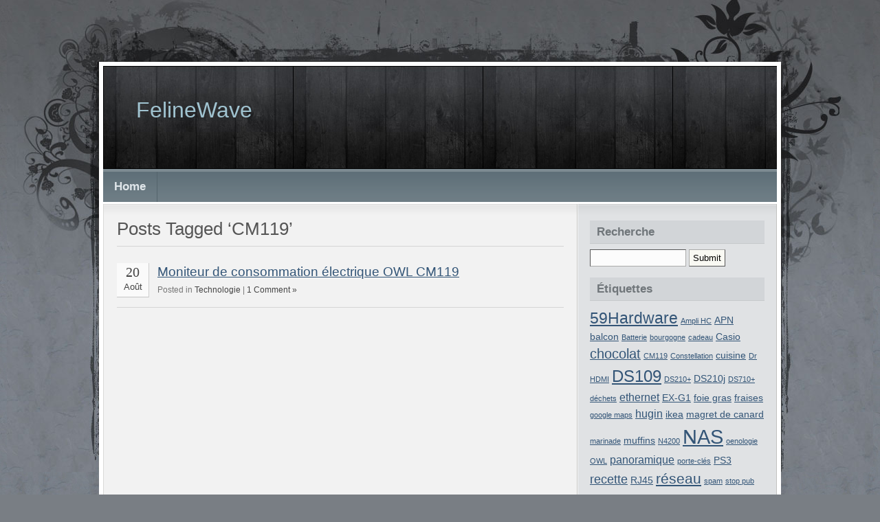

--- FILE ---
content_type: text/html; charset=UTF-8
request_url: http://www.felinewave.com/wordpress/tag/cm119/
body_size: 8600
content:
<!DOCTYPE html PUBLIC "-//W3C//DTD XHTML 1.0 Transitional//EN" "http://www.w3.org/TR/xhtml1/DTD/xhtml1-transitional.dtd">
<html xmlns="http://www.w3.org/1999/xhtml" lang="fr-FR">

<head profile="http://gmpg.org/xfn/11">
<meta http-equiv="Content-Type" content="text/html; charset=UTF-8" />

<title>FelineWave  &raquo; CM119</title>

<link rel="stylesheet" href="http://www.felinewave.com/wordpress/wp-content/themes/natural-gloom/style.css" type="text/css" media="screen" />
<link rel="alternate" type="application/rss+xml" title="FelineWave RSS Feed" href="http://www.felinewave.com/wordpress/feed/" />
<link rel="alternate" type="application/atom+xml" title="FelineWave Atom Feed" href="http://www.felinewave.com/wordpress/feed/atom/" />
<link rel="pingback" href="http://www.felinewave.com/wordpress/xmlrpc.php" />


<meta name='robots' content='max-image-preview:large' />
<link rel='dns-prefetch' href='//stats.wp.com' />
<link rel='dns-prefetch' href='//v0.wordpress.com' />
<link rel="alternate" type="application/rss+xml" title="FelineWave &raquo; Flux de l’étiquette CM119" href="http://www.felinewave.com/wordpress/tag/cm119/feed/" />
<style id='wp-img-auto-sizes-contain-inline-css' type='text/css'>
img:is([sizes=auto i],[sizes^="auto," i]){contain-intrinsic-size:3000px 1500px}
/*# sourceURL=wp-img-auto-sizes-contain-inline-css */
</style>
<style id='wp-emoji-styles-inline-css' type='text/css'>

	img.wp-smiley, img.emoji {
		display: inline !important;
		border: none !important;
		box-shadow: none !important;
		height: 1em !important;
		width: 1em !important;
		margin: 0 0.07em !important;
		vertical-align: -0.1em !important;
		background: none !important;
		padding: 0 !important;
	}
/*# sourceURL=wp-emoji-styles-inline-css */
</style>
<style id='wp-block-library-inline-css' type='text/css'>
:root{--wp-block-synced-color:#7a00df;--wp-block-synced-color--rgb:122,0,223;--wp-bound-block-color:var(--wp-block-synced-color);--wp-editor-canvas-background:#ddd;--wp-admin-theme-color:#007cba;--wp-admin-theme-color--rgb:0,124,186;--wp-admin-theme-color-darker-10:#006ba1;--wp-admin-theme-color-darker-10--rgb:0,107,160.5;--wp-admin-theme-color-darker-20:#005a87;--wp-admin-theme-color-darker-20--rgb:0,90,135;--wp-admin-border-width-focus:2px}@media (min-resolution:192dpi){:root{--wp-admin-border-width-focus:1.5px}}.wp-element-button{cursor:pointer}:root .has-very-light-gray-background-color{background-color:#eee}:root .has-very-dark-gray-background-color{background-color:#313131}:root .has-very-light-gray-color{color:#eee}:root .has-very-dark-gray-color{color:#313131}:root .has-vivid-green-cyan-to-vivid-cyan-blue-gradient-background{background:linear-gradient(135deg,#00d084,#0693e3)}:root .has-purple-crush-gradient-background{background:linear-gradient(135deg,#34e2e4,#4721fb 50%,#ab1dfe)}:root .has-hazy-dawn-gradient-background{background:linear-gradient(135deg,#faaca8,#dad0ec)}:root .has-subdued-olive-gradient-background{background:linear-gradient(135deg,#fafae1,#67a671)}:root .has-atomic-cream-gradient-background{background:linear-gradient(135deg,#fdd79a,#004a59)}:root .has-nightshade-gradient-background{background:linear-gradient(135deg,#330968,#31cdcf)}:root .has-midnight-gradient-background{background:linear-gradient(135deg,#020381,#2874fc)}:root{--wp--preset--font-size--normal:16px;--wp--preset--font-size--huge:42px}.has-regular-font-size{font-size:1em}.has-larger-font-size{font-size:2.625em}.has-normal-font-size{font-size:var(--wp--preset--font-size--normal)}.has-huge-font-size{font-size:var(--wp--preset--font-size--huge)}.has-text-align-center{text-align:center}.has-text-align-left{text-align:left}.has-text-align-right{text-align:right}.has-fit-text{white-space:nowrap!important}#end-resizable-editor-section{display:none}.aligncenter{clear:both}.items-justified-left{justify-content:flex-start}.items-justified-center{justify-content:center}.items-justified-right{justify-content:flex-end}.items-justified-space-between{justify-content:space-between}.screen-reader-text{border:0;clip-path:inset(50%);height:1px;margin:-1px;overflow:hidden;padding:0;position:absolute;width:1px;word-wrap:normal!important}.screen-reader-text:focus{background-color:#ddd;clip-path:none;color:#444;display:block;font-size:1em;height:auto;left:5px;line-height:normal;padding:15px 23px 14px;text-decoration:none;top:5px;width:auto;z-index:100000}html :where(.has-border-color){border-style:solid}html :where([style*=border-top-color]){border-top-style:solid}html :where([style*=border-right-color]){border-right-style:solid}html :where([style*=border-bottom-color]){border-bottom-style:solid}html :where([style*=border-left-color]){border-left-style:solid}html :where([style*=border-width]){border-style:solid}html :where([style*=border-top-width]){border-top-style:solid}html :where([style*=border-right-width]){border-right-style:solid}html :where([style*=border-bottom-width]){border-bottom-style:solid}html :where([style*=border-left-width]){border-left-style:solid}html :where(img[class*=wp-image-]){height:auto;max-width:100%}:where(figure){margin:0 0 1em}html :where(.is-position-sticky){--wp-admin--admin-bar--position-offset:var(--wp-admin--admin-bar--height,0px)}@media screen and (max-width:600px){html :where(.is-position-sticky){--wp-admin--admin-bar--position-offset:0px}}
.has-text-align-justify{text-align:justify;}

/*# sourceURL=wp-block-library-inline-css */
</style><style id='global-styles-inline-css' type='text/css'>
:root{--wp--preset--aspect-ratio--square: 1;--wp--preset--aspect-ratio--4-3: 4/3;--wp--preset--aspect-ratio--3-4: 3/4;--wp--preset--aspect-ratio--3-2: 3/2;--wp--preset--aspect-ratio--2-3: 2/3;--wp--preset--aspect-ratio--16-9: 16/9;--wp--preset--aspect-ratio--9-16: 9/16;--wp--preset--color--black: #000000;--wp--preset--color--cyan-bluish-gray: #abb8c3;--wp--preset--color--white: #ffffff;--wp--preset--color--pale-pink: #f78da7;--wp--preset--color--vivid-red: #cf2e2e;--wp--preset--color--luminous-vivid-orange: #ff6900;--wp--preset--color--luminous-vivid-amber: #fcb900;--wp--preset--color--light-green-cyan: #7bdcb5;--wp--preset--color--vivid-green-cyan: #00d084;--wp--preset--color--pale-cyan-blue: #8ed1fc;--wp--preset--color--vivid-cyan-blue: #0693e3;--wp--preset--color--vivid-purple: #9b51e0;--wp--preset--gradient--vivid-cyan-blue-to-vivid-purple: linear-gradient(135deg,rgb(6,147,227) 0%,rgb(155,81,224) 100%);--wp--preset--gradient--light-green-cyan-to-vivid-green-cyan: linear-gradient(135deg,rgb(122,220,180) 0%,rgb(0,208,130) 100%);--wp--preset--gradient--luminous-vivid-amber-to-luminous-vivid-orange: linear-gradient(135deg,rgb(252,185,0) 0%,rgb(255,105,0) 100%);--wp--preset--gradient--luminous-vivid-orange-to-vivid-red: linear-gradient(135deg,rgb(255,105,0) 0%,rgb(207,46,46) 100%);--wp--preset--gradient--very-light-gray-to-cyan-bluish-gray: linear-gradient(135deg,rgb(238,238,238) 0%,rgb(169,184,195) 100%);--wp--preset--gradient--cool-to-warm-spectrum: linear-gradient(135deg,rgb(74,234,220) 0%,rgb(151,120,209) 20%,rgb(207,42,186) 40%,rgb(238,44,130) 60%,rgb(251,105,98) 80%,rgb(254,248,76) 100%);--wp--preset--gradient--blush-light-purple: linear-gradient(135deg,rgb(255,206,236) 0%,rgb(152,150,240) 100%);--wp--preset--gradient--blush-bordeaux: linear-gradient(135deg,rgb(254,205,165) 0%,rgb(254,45,45) 50%,rgb(107,0,62) 100%);--wp--preset--gradient--luminous-dusk: linear-gradient(135deg,rgb(255,203,112) 0%,rgb(199,81,192) 50%,rgb(65,88,208) 100%);--wp--preset--gradient--pale-ocean: linear-gradient(135deg,rgb(255,245,203) 0%,rgb(182,227,212) 50%,rgb(51,167,181) 100%);--wp--preset--gradient--electric-grass: linear-gradient(135deg,rgb(202,248,128) 0%,rgb(113,206,126) 100%);--wp--preset--gradient--midnight: linear-gradient(135deg,rgb(2,3,129) 0%,rgb(40,116,252) 100%);--wp--preset--font-size--small: 13px;--wp--preset--font-size--medium: 20px;--wp--preset--font-size--large: 36px;--wp--preset--font-size--x-large: 42px;--wp--preset--spacing--20: 0.44rem;--wp--preset--spacing--30: 0.67rem;--wp--preset--spacing--40: 1rem;--wp--preset--spacing--50: 1.5rem;--wp--preset--spacing--60: 2.25rem;--wp--preset--spacing--70: 3.38rem;--wp--preset--spacing--80: 5.06rem;--wp--preset--shadow--natural: 6px 6px 9px rgba(0, 0, 0, 0.2);--wp--preset--shadow--deep: 12px 12px 50px rgba(0, 0, 0, 0.4);--wp--preset--shadow--sharp: 6px 6px 0px rgba(0, 0, 0, 0.2);--wp--preset--shadow--outlined: 6px 6px 0px -3px rgb(255, 255, 255), 6px 6px rgb(0, 0, 0);--wp--preset--shadow--crisp: 6px 6px 0px rgb(0, 0, 0);}:where(.is-layout-flex){gap: 0.5em;}:where(.is-layout-grid){gap: 0.5em;}body .is-layout-flex{display: flex;}.is-layout-flex{flex-wrap: wrap;align-items: center;}.is-layout-flex > :is(*, div){margin: 0;}body .is-layout-grid{display: grid;}.is-layout-grid > :is(*, div){margin: 0;}:where(.wp-block-columns.is-layout-flex){gap: 2em;}:where(.wp-block-columns.is-layout-grid){gap: 2em;}:where(.wp-block-post-template.is-layout-flex){gap: 1.25em;}:where(.wp-block-post-template.is-layout-grid){gap: 1.25em;}.has-black-color{color: var(--wp--preset--color--black) !important;}.has-cyan-bluish-gray-color{color: var(--wp--preset--color--cyan-bluish-gray) !important;}.has-white-color{color: var(--wp--preset--color--white) !important;}.has-pale-pink-color{color: var(--wp--preset--color--pale-pink) !important;}.has-vivid-red-color{color: var(--wp--preset--color--vivid-red) !important;}.has-luminous-vivid-orange-color{color: var(--wp--preset--color--luminous-vivid-orange) !important;}.has-luminous-vivid-amber-color{color: var(--wp--preset--color--luminous-vivid-amber) !important;}.has-light-green-cyan-color{color: var(--wp--preset--color--light-green-cyan) !important;}.has-vivid-green-cyan-color{color: var(--wp--preset--color--vivid-green-cyan) !important;}.has-pale-cyan-blue-color{color: var(--wp--preset--color--pale-cyan-blue) !important;}.has-vivid-cyan-blue-color{color: var(--wp--preset--color--vivid-cyan-blue) !important;}.has-vivid-purple-color{color: var(--wp--preset--color--vivid-purple) !important;}.has-black-background-color{background-color: var(--wp--preset--color--black) !important;}.has-cyan-bluish-gray-background-color{background-color: var(--wp--preset--color--cyan-bluish-gray) !important;}.has-white-background-color{background-color: var(--wp--preset--color--white) !important;}.has-pale-pink-background-color{background-color: var(--wp--preset--color--pale-pink) !important;}.has-vivid-red-background-color{background-color: var(--wp--preset--color--vivid-red) !important;}.has-luminous-vivid-orange-background-color{background-color: var(--wp--preset--color--luminous-vivid-orange) !important;}.has-luminous-vivid-amber-background-color{background-color: var(--wp--preset--color--luminous-vivid-amber) !important;}.has-light-green-cyan-background-color{background-color: var(--wp--preset--color--light-green-cyan) !important;}.has-vivid-green-cyan-background-color{background-color: var(--wp--preset--color--vivid-green-cyan) !important;}.has-pale-cyan-blue-background-color{background-color: var(--wp--preset--color--pale-cyan-blue) !important;}.has-vivid-cyan-blue-background-color{background-color: var(--wp--preset--color--vivid-cyan-blue) !important;}.has-vivid-purple-background-color{background-color: var(--wp--preset--color--vivid-purple) !important;}.has-black-border-color{border-color: var(--wp--preset--color--black) !important;}.has-cyan-bluish-gray-border-color{border-color: var(--wp--preset--color--cyan-bluish-gray) !important;}.has-white-border-color{border-color: var(--wp--preset--color--white) !important;}.has-pale-pink-border-color{border-color: var(--wp--preset--color--pale-pink) !important;}.has-vivid-red-border-color{border-color: var(--wp--preset--color--vivid-red) !important;}.has-luminous-vivid-orange-border-color{border-color: var(--wp--preset--color--luminous-vivid-orange) !important;}.has-luminous-vivid-amber-border-color{border-color: var(--wp--preset--color--luminous-vivid-amber) !important;}.has-light-green-cyan-border-color{border-color: var(--wp--preset--color--light-green-cyan) !important;}.has-vivid-green-cyan-border-color{border-color: var(--wp--preset--color--vivid-green-cyan) !important;}.has-pale-cyan-blue-border-color{border-color: var(--wp--preset--color--pale-cyan-blue) !important;}.has-vivid-cyan-blue-border-color{border-color: var(--wp--preset--color--vivid-cyan-blue) !important;}.has-vivid-purple-border-color{border-color: var(--wp--preset--color--vivid-purple) !important;}.has-vivid-cyan-blue-to-vivid-purple-gradient-background{background: var(--wp--preset--gradient--vivid-cyan-blue-to-vivid-purple) !important;}.has-light-green-cyan-to-vivid-green-cyan-gradient-background{background: var(--wp--preset--gradient--light-green-cyan-to-vivid-green-cyan) !important;}.has-luminous-vivid-amber-to-luminous-vivid-orange-gradient-background{background: var(--wp--preset--gradient--luminous-vivid-amber-to-luminous-vivid-orange) !important;}.has-luminous-vivid-orange-to-vivid-red-gradient-background{background: var(--wp--preset--gradient--luminous-vivid-orange-to-vivid-red) !important;}.has-very-light-gray-to-cyan-bluish-gray-gradient-background{background: var(--wp--preset--gradient--very-light-gray-to-cyan-bluish-gray) !important;}.has-cool-to-warm-spectrum-gradient-background{background: var(--wp--preset--gradient--cool-to-warm-spectrum) !important;}.has-blush-light-purple-gradient-background{background: var(--wp--preset--gradient--blush-light-purple) !important;}.has-blush-bordeaux-gradient-background{background: var(--wp--preset--gradient--blush-bordeaux) !important;}.has-luminous-dusk-gradient-background{background: var(--wp--preset--gradient--luminous-dusk) !important;}.has-pale-ocean-gradient-background{background: var(--wp--preset--gradient--pale-ocean) !important;}.has-electric-grass-gradient-background{background: var(--wp--preset--gradient--electric-grass) !important;}.has-midnight-gradient-background{background: var(--wp--preset--gradient--midnight) !important;}.has-small-font-size{font-size: var(--wp--preset--font-size--small) !important;}.has-medium-font-size{font-size: var(--wp--preset--font-size--medium) !important;}.has-large-font-size{font-size: var(--wp--preset--font-size--large) !important;}.has-x-large-font-size{font-size: var(--wp--preset--font-size--x-large) !important;}
/*# sourceURL=global-styles-inline-css */
</style>

<style id='classic-theme-styles-inline-css' type='text/css'>
/*! This file is auto-generated */
.wp-block-button__link{color:#fff;background-color:#32373c;border-radius:9999px;box-shadow:none;text-decoration:none;padding:calc(.667em + 2px) calc(1.333em + 2px);font-size:1.125em}.wp-block-file__button{background:#32373c;color:#fff;text-decoration:none}
/*# sourceURL=/wp-includes/css/classic-themes.min.css */
</style>
<link rel='stylesheet' id='wp-syntax-css-css' href='http://www.felinewave.com/wordpress/wp-content/plugins/wp-syntax/css/wp-syntax.css?ver=1.1' type='text/css' media='all' />
<link rel='stylesheet' id='jetpack_css-css' href='http://www.felinewave.com/wordpress/wp-content/plugins/jetpack/css/jetpack.css?ver=12.4.1' type='text/css' media='all' />
<script type="text/javascript" src="http://www.felinewave.com/wordpress/wp-includes/js/jquery/jquery.min.js?ver=3.7.1" id="jquery-core-js"></script>
<script type="text/javascript" src="http://www.felinewave.com/wordpress/wp-includes/js/jquery/jquery-migrate.min.js?ver=3.4.1" id="jquery-migrate-js"></script>
<link rel="https://api.w.org/" href="http://www.felinewave.com/wordpress/wp-json/" /><link rel="alternate" title="JSON" type="application/json" href="http://www.felinewave.com/wordpress/wp-json/wp/v2/tags/87" /><link rel="EditURI" type="application/rsd+xml" title="RSD" href="http://www.felinewave.com/wordpress/xmlrpc.php?rsd" />
<meta name="generator" content="WordPress 6.9" />
	<style>img#wpstats{display:none}</style>
		<style type="text/css">.recentcomments a{display:inline !important;padding:0 !important;margin:0 !important;}</style>
<!-- Jetpack Open Graph Tags -->
<meta property="og:type" content="website" />
<meta property="og:title" content="CM119 &#8211; FelineWave" />
<meta property="og:url" content="http://www.felinewave.com/wordpress/tag/cm119/" />
<meta property="og:site_name" content="FelineWave" />
<meta property="og:image" content="https://s0.wp.com/i/blank.jpg" />
<meta property="og:image:alt" content="" />
<meta property="og:locale" content="fr_FR" />

<!-- End Jetpack Open Graph Tags -->
</head>
<body id="top">

<div id="layout_wrapper">
<div id="layout_wrapper2">
<div id="layout_wrapper3">
<div id="layout_wrapper4">

	<div id="header_wrapper">
		<div id="header">
		
			<div id="site_title">
				<h1><a href="http://www.felinewave.com/wordpress">FelineWave</a></h1>
				<h2></h2>
			</div>

		</div>
	</div>

	<div id="navigation">

		<div id="nav">

			<ul class="tabbed">
				<li><a href="http://www.felinewave.com/wordpress">Home</a></li>
							</ul>

			<div class="clearer">&nbsp;</div>

		</div>

		
	</div>

	<div id="main_wrapper">
		<div id="main">

			<div class="left" id="content_wrapper">
				<div id="content">

	
 	   	  		<h2>Posts Tagged &#8216;CM119&#8217;</h2>
 	  
				<div class="content_separator"></div>

				

		
		<div class="archive_post">

			<div class="archive_post_date">
				<div class="archive_post_day">20</div>
				<div class="archive_post_month">Août</div>
			</div>

			<div class="archive_post_title">
				<h3 id="post-1153"><a href="http://www.felinewave.com/wordpress/2010/08/20/moniteur-de-consommation-electrique-owl-cm119/" rel="bookmark" title="Permanent Link to Moniteur de consommation électrique OWL CM119">Moniteur de consommation électrique OWL CM119</a></h3>
				<div class="post_date">Posted in <a href="http://www.felinewave.com/wordpress/category/technologie/" rel="category tag">Technologie</a> | <a href="http://www.felinewave.com/wordpress/2010/08/20/moniteur-de-consommation-electrique-owl-cm119/#comments">1 Comment &#187;</a></div>
			</div>

			<div class="clearer">&nbsp;</div>

		</div>

		<div class="archive_separator"></div>

		
		
	
				</div>
			</div>

			<div class="right" id="sidebar_wrapper">
				<div id="sidebar">

<div class="box widget widget_search" id="search-3"><div class="box_title">Recherche</div><div class="box_content"><form method="get" id="searchform" action="http://www.felinewave.com/wordpress/">
<div>
	<input type="text" value="" name="s" id="s" size="15" class="text" /> <input type="submit" class="button" value="Submit" />
</div>
</form>
<div class="clearer">&nbsp;</div></div></div><div class="box widget widget_tag_cloud" id="tag_cloud-2"><div class="box_title">Étiquettes</div><div class="box_content"><div class="tagcloud"><a href="http://www.felinewave.com/wordpress/tag/59hardware/" class="tag-cloud-link tag-link-30 tag-link-position-1" style="font-size: 17.285714285714pt;" aria-label="59Hardware (8 éléments)">59Hardware</a>
<a href="http://www.felinewave.com/wordpress/tag/ampli-hc/" class="tag-cloud-link tag-link-113 tag-link-position-2" style="font-size: 8pt;" aria-label="Ampli HC (1 élément)">Ampli HC</a>
<a href="http://www.felinewave.com/wordpress/tag/apn/" class="tag-cloud-link tag-link-72 tag-link-position-3" style="font-size: 10.571428571429pt;" aria-label="APN (2 éléments)">APN</a>
<a href="http://www.felinewave.com/wordpress/tag/balcon/" class="tag-cloud-link tag-link-4 tag-link-position-4" style="font-size: 10.571428571429pt;" aria-label="balcon (2 éléments)">balcon</a>
<a href="http://www.felinewave.com/wordpress/tag/batterie/" class="tag-cloud-link tag-link-98 tag-link-position-5" style="font-size: 8pt;" aria-label="Batterie (1 élément)">Batterie</a>
<a href="http://www.felinewave.com/wordpress/tag/bourgogne/" class="tag-cloud-link tag-link-86 tag-link-position-6" style="font-size: 8pt;" aria-label="bourgogne (1 élément)">bourgogne</a>
<a href="http://www.felinewave.com/wordpress/tag/cadeau/" class="tag-cloud-link tag-link-84 tag-link-position-7" style="font-size: 8pt;" aria-label="cadeau (1 élément)">cadeau</a>
<a href="http://www.felinewave.com/wordpress/tag/casio/" class="tag-cloud-link tag-link-74 tag-link-position-8" style="font-size: 10.571428571429pt;" aria-label="Casio (2 éléments)">Casio</a>
<a href="http://www.felinewave.com/wordpress/tag/chocolat/" class="tag-cloud-link tag-link-6 tag-link-position-9" style="font-size: 14.857142857143pt;" aria-label="chocolat (5 éléments)">chocolat</a>
<a href="http://www.felinewave.com/wordpress/tag/cm119/" class="tag-cloud-link tag-link-87 tag-link-position-10" style="font-size: 8pt;" aria-label="CM119 (1 élément)">CM119</a>
<a href="http://www.felinewave.com/wordpress/tag/constellation/" class="tag-cloud-link tag-link-111 tag-link-position-11" style="font-size: 8pt;" aria-label="Constellation (1 élément)">Constellation</a>
<a href="http://www.felinewave.com/wordpress/tag/cuisine/" class="tag-cloud-link tag-link-93 tag-link-position-12" style="font-size: 10.571428571429pt;" aria-label="cuisine (2 éléments)">cuisine</a>
<a href="http://www.felinewave.com/wordpress/tag/dr-hdmi/" class="tag-cloud-link tag-link-107 tag-link-position-13" style="font-size: 8pt;" aria-label="Dr HDMI (1 élément)">Dr HDMI</a>
<a href="http://www.felinewave.com/wordpress/tag/ds109/" class="tag-cloud-link tag-link-29 tag-link-position-14" style="font-size: 18pt;" aria-label="DS109 (9 éléments)">DS109</a>
<a href="http://www.felinewave.com/wordpress/tag/ds210/" class="tag-cloud-link tag-link-82 tag-link-position-15" style="font-size: 8pt;" aria-label="DS210+ (1 élément)">DS210+</a>
<a href="http://www.felinewave.com/wordpress/tag/ds210j/" class="tag-cloud-link tag-link-78 tag-link-position-16" style="font-size: 10.571428571429pt;" aria-label="DS210j (2 éléments)">DS210j</a>
<a href="http://www.felinewave.com/wordpress/tag/ds710/" class="tag-cloud-link tag-link-76 tag-link-position-17" style="font-size: 8pt;" aria-label="DS710+ (1 élément)">DS710+</a>
<a href="http://www.felinewave.com/wordpress/tag/dechets/" class="tag-cloud-link tag-link-81 tag-link-position-18" style="font-size: 8pt;" aria-label="déchets (1 élément)">déchets</a>
<a href="http://www.felinewave.com/wordpress/tag/ethernet/" class="tag-cloud-link tag-link-12 tag-link-position-19" style="font-size: 12.285714285714pt;" aria-label="ethernet (3 éléments)">ethernet</a>
<a href="http://www.felinewave.com/wordpress/tag/ex-g1/" class="tag-cloud-link tag-link-73 tag-link-position-20" style="font-size: 10.571428571429pt;" aria-label="EX-G1 (2 éléments)">EX-G1</a>
<a href="http://www.felinewave.com/wordpress/tag/foie-gras/" class="tag-cloud-link tag-link-63 tag-link-position-21" style="font-size: 10.571428571429pt;" aria-label="foie gras (2 éléments)">foie gras</a>
<a href="http://www.felinewave.com/wordpress/tag/fraises/" class="tag-cloud-link tag-link-3 tag-link-position-22" style="font-size: 10.571428571429pt;" aria-label="fraises (2 éléments)">fraises</a>
<a href="http://www.felinewave.com/wordpress/tag/google-maps/" class="tag-cloud-link tag-link-85 tag-link-position-23" style="font-size: 8pt;" aria-label="google maps (1 élément)">google maps</a>
<a href="http://www.felinewave.com/wordpress/tag/hugin/" class="tag-cloud-link tag-link-34 tag-link-position-24" style="font-size: 12.285714285714pt;" aria-label="hugin (3 éléments)">hugin</a>
<a href="http://www.felinewave.com/wordpress/tag/ikea/" class="tag-cloud-link tag-link-101 tag-link-position-25" style="font-size: 10.571428571429pt;" aria-label="ikea (2 éléments)">ikea</a>
<a href="http://www.felinewave.com/wordpress/tag/magret-de-canard/" class="tag-cloud-link tag-link-75 tag-link-position-26" style="font-size: 10.571428571429pt;" aria-label="magret de canard (2 éléments)">magret de canard</a>
<a href="http://www.felinewave.com/wordpress/tag/marinade/" class="tag-cloud-link tag-link-118 tag-link-position-27" style="font-size: 8pt;" aria-label="marinade (1 élément)">marinade</a>
<a href="http://www.felinewave.com/wordpress/tag/muffins/" class="tag-cloud-link tag-link-16 tag-link-position-28" style="font-size: 10.571428571429pt;" aria-label="muffins (2 éléments)">muffins</a>
<a href="http://www.felinewave.com/wordpress/tag/n4200/" class="tag-cloud-link tag-link-89 tag-link-position-29" style="font-size: 8pt;" aria-label="N4200 (1 élément)">N4200</a>
<a href="http://www.felinewave.com/wordpress/tag/nas/" class="tag-cloud-link tag-link-27 tag-link-position-30" style="font-size: 22pt;" aria-label="NAS (18 éléments)">NAS</a>
<a href="http://www.felinewave.com/wordpress/tag/oenologie/" class="tag-cloud-link tag-link-116 tag-link-position-31" style="font-size: 8pt;" aria-label="oenologie (1 élément)">oenologie</a>
<a href="http://www.felinewave.com/wordpress/tag/owl/" class="tag-cloud-link tag-link-88 tag-link-position-32" style="font-size: 8pt;" aria-label="OWL (1 élément)">OWL</a>
<a href="http://www.felinewave.com/wordpress/tag/panoramique/" class="tag-cloud-link tag-link-33 tag-link-position-33" style="font-size: 12.285714285714pt;" aria-label="panoramique (3 éléments)">panoramique</a>
<a href="http://www.felinewave.com/wordpress/tag/porte-cles/" class="tag-cloud-link tag-link-83 tag-link-position-34" style="font-size: 8pt;" aria-label="porte-clés (1 élément)">porte-clés</a>
<a href="http://www.felinewave.com/wordpress/tag/ps3/" class="tag-cloud-link tag-link-42 tag-link-position-35" style="font-size: 10.571428571429pt;" aria-label="PS3 (2 éléments)">PS3</a>
<a href="http://www.felinewave.com/wordpress/tag/recette/" class="tag-cloud-link tag-link-5 tag-link-position-36" style="font-size: 13.714285714286pt;" aria-label="recette (4 éléments)">recette</a>
<a href="http://www.felinewave.com/wordpress/tag/rj45/" class="tag-cloud-link tag-link-17 tag-link-position-37" style="font-size: 10.571428571429pt;" aria-label="RJ45 (2 éléments)">RJ45</a>
<a href="http://www.felinewave.com/wordpress/tag/reseau/" class="tag-cloud-link tag-link-13 tag-link-position-38" style="font-size: 15.857142857143pt;" aria-label="réseau (6 éléments)">réseau</a>
<a href="http://www.felinewave.com/wordpress/tag/spam/" class="tag-cloud-link tag-link-80 tag-link-position-39" style="font-size: 8pt;" aria-label="spam (1 élément)">spam</a>
<a href="http://www.felinewave.com/wordpress/tag/stop-pub/" class="tag-cloud-link tag-link-79 tag-link-position-40" style="font-size: 8pt;" aria-label="stop pub (1 élément)">stop pub</a>
<a href="http://www.felinewave.com/wordpress/tag/synology/" class="tag-cloud-link tag-link-25 tag-link-position-41" style="font-size: 22pt;" aria-label="Synology (18 éléments)">Synology</a>
<a href="http://www.felinewave.com/wordpress/tag/test/" class="tag-cloud-link tag-link-28 tag-link-position-42" style="font-size: 20.571428571429pt;" aria-label="test (14 éléments)">test</a>
<a href="http://www.felinewave.com/wordpress/tag/usb-station-2/" class="tag-cloud-link tag-link-96 tag-link-position-43" style="font-size: 8pt;" aria-label="USB Station 2 (1 élément)">USB Station 2</a>
<a href="http://www.felinewave.com/wordpress/tag/vsx-921/" class="tag-cloud-link tag-link-106 tag-link-position-44" style="font-size: 10.571428571429pt;" aria-label="VSX-921 (2 éléments)">VSX-921</a>
<a href="http://www.felinewave.com/wordpress/tag/xbmc/" class="tag-cloud-link tag-link-112 tag-link-position-45" style="font-size: 8pt;" aria-label="XBMC (1 élément)">XBMC</a></div>
<div class="clearer">&nbsp;</div></div></div>
		<div class="box widget widget_recent_entries" id="recent-posts-2">
		<div class="box_title">Articles récents</div><div class="box_content">
		<ul>
											<li>
					<a href="http://www.felinewave.com/wordpress/2018/05/13/testees-et-approuvees/">Testées et approuvées</a>
									</li>
											<li>
					<a href="http://www.felinewave.com/wordpress/2018/01/07/galette-des-rois-a-la-frangipane-recette-de-cyril-lignac/">Galette des rois à la frangipane / recette de Cyril Lignac</a>
									</li>
											<li>
					<a href="http://www.felinewave.com/wordpress/2017/12/15/canard-marine-a-la-sauce-teriyaki-et-nouilles-aux-legumes/">Canard mariné à la sauce teriyaki et nouilles aux légumes</a>
									</li>
											<li>
					<a href="http://www.felinewave.com/wordpress/2013/06/01/degustations-du-cours-doenologie/">Dégustations du cours d&rsquo;oenologie</a>
									</li>
											<li>
					<a href="http://www.felinewave.com/wordpress/2012/03/21/controle-dun-ampli-hc-pioneer-depuis-xbmc-constellation/">Contrôle d&rsquo;un ampli HC Pioneer depuis XBMC Constellation</a>
									</li>
											<li>
					<a href="http://www.felinewave.com/wordpress/2012/03/03/dr-hdmi-ca-marche/">Dr HDMI, ça marche !</a>
									</li>
											<li>
					<a href="http://www.felinewave.com/wordpress/2011/12/11/meuble-tv-en-mode-ikea-hacking/">Meuble TV en mode IKEA hacking</a>
									</li>
											<li>
					<a href="http://www.felinewave.com/wordpress/2011/02/27/operation-cuisine-ikea/">Opération cuisine IKEA</a>
									</li>
											<li>
					<a href="http://www.felinewave.com/wordpress/2011/01/14/petit-geste-ecologique-du-jour-remplacer-la-batterie-du-mobile-pas-tout-le-mobile/">Petit geste écologique du jour : remplacer la batterie du mobile, pas tout le mobile !</a>
									</li>
											<li>
					<a href="http://www.felinewave.com/wordpress/2010/12/20/test-du-synology-usb-station-2/">Test du Synology USB Station 2</a>
									</li>
					</ul>

		<div class="clearer">&nbsp;</div></div></div><div class="box widget widget_recent_comments" id="recent-comments-3"><div class="box_title">Commentaires</div><div class="box_content"><ul id="recentcomments"><li class="recentcomments"><span class="comment-author-link">COMBOT</span> dans <a href="http://www.felinewave.com/wordpress/2009/11/01/tme-thermometre-ip/comment-page-1/#comment-43777">TME Thermomètre IP</a></li><li class="recentcomments"><span class="comment-author-link"><a href="http://projet-ballon-meteo.go.yj.fr" class="url" rel="ugc external nofollow">Maël</a></span> dans <a href="http://www.felinewave.com/wordpress/2009/05/31/utiliser-les-prises-telephoniques-pour-le-reseau-ethernet/comment-page-3/#comment-33325">Utiliser les prises téléphoniques pour le réseau Ethernet</a></li><li class="recentcomments"><span class="comment-author-link">André</span> dans <a href="http://www.felinewave.com/wordpress/2009/05/31/utiliser-les-prises-telephoniques-pour-le-reseau-ethernet/comment-page-2/#comment-28293">Utiliser les prises téléphoniques pour le réseau Ethernet</a></li><li class="recentcomments"><span class="comment-author-link">lolo</span> dans <a href="http://www.felinewave.com/wordpress/2009/05/31/utiliser-les-prises-telephoniques-pour-le-reseau-ethernet/comment-page-2/#comment-24811">Utiliser les prises téléphoniques pour le réseau Ethernet</a></li><li class="recentcomments"><span class="comment-author-link">gibril</span> dans <a href="http://www.felinewave.com/wordpress/2009/05/31/utiliser-les-prises-telephoniques-pour-le-reseau-ethernet/comment-page-2/#comment-23769">Utiliser les prises téléphoniques pour le réseau Ethernet</a></li></ul><div class="clearer">&nbsp;</div></div></div>
				</div>
			</div>

<script type='text/javascript'>
	var _gaq = _gaq || [];
	_gaq.push(['_setAccount', 'UA-16946091-1']);
_gaq.push(['_trackPageview']);

	(function() {
		var ga = document.createElement('script'); ga.type = 'text/javascript'; ga.async = true;
		ga.src = ('https:' == document.location.protocol ? 'https://ssl' : 'http://www') + '.google-analytics.com/ga.js';
		var s = document.getElementsByTagName('script')[0]; s.parentNode.insertBefore(ga, s);
	})();
</script>
			<div class="clearer">&nbsp;</div>

		</div>
	</div>

	
	<div id="footer">

		<div class="left">
			&copy; 2026 FelineWave		</div>
		<div class="right">
			<a href="http://templates.arcsin.se/">Wordpress theme</a> by <a href="http://arcsin.se/">Arcsin</a> 
		</div>
		
		<div class="clearer">&nbsp;</div>

	</div>

</div>
</div>
</div>
</div>

<script type="speculationrules">
{"prefetch":[{"source":"document","where":{"and":[{"href_matches":"/wordpress/*"},{"not":{"href_matches":["/wordpress/wp-*.php","/wordpress/wp-admin/*","/wordpress/wp-content/uploads/*","/wordpress/wp-content/*","/wordpress/wp-content/plugins/*","/wordpress/wp-content/themes/natural-gloom/*","/wordpress/*\\?(.+)"]}},{"not":{"selector_matches":"a[rel~=\"nofollow\"]"}},{"not":{"selector_matches":".no-prefetch, .no-prefetch a"}}]},"eagerness":"conservative"}]}
</script>
<script type="text/javascript" src="http://www.felinewave.com/wordpress/wp-content/plugins/wp-syntax/js/wp-syntax.js?ver=1.1" id="wp-syntax-js-js"></script>
<script defer type="text/javascript" src="https://stats.wp.com/e-202603.js" id="jetpack-stats-js"></script>
<script type="text/javascript" id="jetpack-stats-js-after">
/* <![CDATA[ */
_stq = window._stq || [];
_stq.push([ "view", {v:'ext',blog:'7903975',post:'0',tz:'1',srv:'www.felinewave.com',j:'1:12.4.1'} ]);
_stq.push([ "clickTrackerInit", "7903975", "0" ]);
//# sourceURL=jetpack-stats-js-after
/* ]]> */
</script>
<script id="wp-emoji-settings" type="application/json">
{"baseUrl":"https://s.w.org/images/core/emoji/17.0.2/72x72/","ext":".png","svgUrl":"https://s.w.org/images/core/emoji/17.0.2/svg/","svgExt":".svg","source":{"concatemoji":"http://www.felinewave.com/wordpress/wp-includes/js/wp-emoji-release.min.js?ver=6.9"}}
</script>
<script type="module">
/* <![CDATA[ */
/*! This file is auto-generated */
const a=JSON.parse(document.getElementById("wp-emoji-settings").textContent),o=(window._wpemojiSettings=a,"wpEmojiSettingsSupports"),s=["flag","emoji"];function i(e){try{var t={supportTests:e,timestamp:(new Date).valueOf()};sessionStorage.setItem(o,JSON.stringify(t))}catch(e){}}function c(e,t,n){e.clearRect(0,0,e.canvas.width,e.canvas.height),e.fillText(t,0,0);t=new Uint32Array(e.getImageData(0,0,e.canvas.width,e.canvas.height).data);e.clearRect(0,0,e.canvas.width,e.canvas.height),e.fillText(n,0,0);const a=new Uint32Array(e.getImageData(0,0,e.canvas.width,e.canvas.height).data);return t.every((e,t)=>e===a[t])}function p(e,t){e.clearRect(0,0,e.canvas.width,e.canvas.height),e.fillText(t,0,0);var n=e.getImageData(16,16,1,1);for(let e=0;e<n.data.length;e++)if(0!==n.data[e])return!1;return!0}function u(e,t,n,a){switch(t){case"flag":return n(e,"\ud83c\udff3\ufe0f\u200d\u26a7\ufe0f","\ud83c\udff3\ufe0f\u200b\u26a7\ufe0f")?!1:!n(e,"\ud83c\udde8\ud83c\uddf6","\ud83c\udde8\u200b\ud83c\uddf6")&&!n(e,"\ud83c\udff4\udb40\udc67\udb40\udc62\udb40\udc65\udb40\udc6e\udb40\udc67\udb40\udc7f","\ud83c\udff4\u200b\udb40\udc67\u200b\udb40\udc62\u200b\udb40\udc65\u200b\udb40\udc6e\u200b\udb40\udc67\u200b\udb40\udc7f");case"emoji":return!a(e,"\ud83e\u1fac8")}return!1}function f(e,t,n,a){let r;const o=(r="undefined"!=typeof WorkerGlobalScope&&self instanceof WorkerGlobalScope?new OffscreenCanvas(300,150):document.createElement("canvas")).getContext("2d",{willReadFrequently:!0}),s=(o.textBaseline="top",o.font="600 32px Arial",{});return e.forEach(e=>{s[e]=t(o,e,n,a)}),s}function r(e){var t=document.createElement("script");t.src=e,t.defer=!0,document.head.appendChild(t)}a.supports={everything:!0,everythingExceptFlag:!0},new Promise(t=>{let n=function(){try{var e=JSON.parse(sessionStorage.getItem(o));if("object"==typeof e&&"number"==typeof e.timestamp&&(new Date).valueOf()<e.timestamp+604800&&"object"==typeof e.supportTests)return e.supportTests}catch(e){}return null}();if(!n){if("undefined"!=typeof Worker&&"undefined"!=typeof OffscreenCanvas&&"undefined"!=typeof URL&&URL.createObjectURL&&"undefined"!=typeof Blob)try{var e="postMessage("+f.toString()+"("+[JSON.stringify(s),u.toString(),c.toString(),p.toString()].join(",")+"));",a=new Blob([e],{type:"text/javascript"});const r=new Worker(URL.createObjectURL(a),{name:"wpTestEmojiSupports"});return void(r.onmessage=e=>{i(n=e.data),r.terminate(),t(n)})}catch(e){}i(n=f(s,u,c,p))}t(n)}).then(e=>{for(const n in e)a.supports[n]=e[n],a.supports.everything=a.supports.everything&&a.supports[n],"flag"!==n&&(a.supports.everythingExceptFlag=a.supports.everythingExceptFlag&&a.supports[n]);var t;a.supports.everythingExceptFlag=a.supports.everythingExceptFlag&&!a.supports.flag,a.supports.everything||((t=a.source||{}).concatemoji?r(t.concatemoji):t.wpemoji&&t.twemoji&&(r(t.twemoji),r(t.wpemoji)))});
//# sourceURL=http://www.felinewave.com/wordpress/wp-includes/js/wp-emoji-loader.min.js
/* ]]> */
</script>

</body>
</html>

--- FILE ---
content_type: text/css
request_url: http://www.felinewave.com/wordpress/wp-content/themes/natural-gloom/style.css
body_size: 3661
content:
/*
Theme Name: Natural Gloom
Theme URI: http://templates.arcsin.se/natural-gloom-wordpress-theme/
Description: A gloomy and artistic two-column theme supporting widgets and nested comments. Based on the <a href="http://templates.arcsin.se/natural-gloom-website-template/">Natural Gloom website template</a>.
Version: 1.0
Author: Viktor Persson
Author URI: http://arcsin.se/
Tags: dark, gloomy, artistic, fixed width, two columns, widgets
Last updated: 2009-05-19

This theme is licensed under a Creative Commons Attribution 2.5 License:
http://templates.arcsin.se/license/
*/


/* 
   Reset
------------------------------------------------------------------- */

html, body, div, span, object, iframe, h1, h2, h3, h4, h5, h6, p, blockquote, pre, a, abbr, acronym, address, code, del, dfn, em, img, q, dl, dt, dd, ol, ul, li, fieldset, form, label, legend, table, caption, tbody, tfoot, thead, tr, th, td, textarea, input, select {margin: 0; padding: 0; border: 0; font-weight: inherit; font-style: inherit; font-size: 100%; font-family: inherit; vertical-align: baseline;}
table {border-collapse: collapse; border-spacing: 0;}
caption, th, td {text-align: left; font-weight: normal;}
table, td, th {vertical-align: middle;}
blockquote:before, blockquote:after, q:before, q:after {content: "";}
blockquote, q {quotes: "" "";}
a img {border: none;}
:focus {outline: 0;}


/* 
   General 
------------------------------------------------------------------- */

html {
	height: 100%;
	padding-bottom: 1px; /* force scrollbars */
}

body {
	background: #797E84 url('img/body.jpg');
	color: #444;
	font: normal 80% sans-serif;
	line-height: 1.5;
}


/* 
   Typography 
------------------------------------------------------------------- */

/* Headings */

h1,h2,h3,h4,h5,h6 {
	color: #555;
	font-weight: normal;
	line-height: 1;
	margin-bottom: 0.3em;
}
h4,h5,h6 {font-weight: bold;}

h1 {font-size: 2.6em;}
h2 {font-size: 2em;}
h3 {font-size: 1.5em;}
h4 {font-size: 1.25em;}
h5 {font-size: 1.1em;}
h6 {font-size: 1em;}

h1 img, h2 img, h3 img, h4 img, h5 img, h6 img {margin: 0;}


/* Text elements */

p {margin-bottom: 1em;}

a:focus,a:hover {color: #000;}
a {
	color: #357;
	text-decoration: underline;
}

abbr, acronym {border-bottom: 1px dotted #666;}
address {margin-bottom: 1.5em;}
blockquote {margin: 1.5em;}
del, blockquote {color: #666;}
em, dfn, blockquote, address {font-style: italic;}
strong, dfn {font-weight: bold;}
sup, sub {line-height: 0;}

pre {
	margin: 1.5em 0;
	white-space: pre;
}
pre,code,tt {
	font: 1em monospace;
	line-height: 1.5;
}


/* Lists */

li ul, li ol {margin-left: 1.5em;}
ul, ol {margin: 0 1.5em 1.5em 1.5em;}

ul {list-style-type: disc;}
ol {list-style-type: decimal;}

dl {margin: 0 0 1.5em 0;}
dl dt {font-weight: bold;}
dd {margin-left: 1.5em;}

ul.tabbed {
	display: inline;
	margin: 0;
}
ul.tabbed li {
	float: left;
	list-style: none;
	margin: 0;
}


/* Tables */

table {
	margin-bottom: 1.4em;
	width: 100%;
}
th {font-weight: bold;}
thead th {background: #C3D9FF;}
th,td,caption {padding: 4px 10px 4px 5px;}
tr.even td {background: #F2F6FA;}
tfoot {font-style: italic;}
caption {background: #EEE;}

table.data_table {
	border: 1px solid #CCB;
	margin-bottom: 2em;
	width: 100%;
}
table.data_table th {
	background: #E5E5E5;
	border: 1px solid #D5D5D5;
	color: #555;
	text-align: left;
}
table.data_table tr {border-bottom: 1px solid #DDD;}
table.data_table td, table th {padding: 10px;}
table.data_table td {
	background: #F0F0F0;
	border: 1px solid #E0E0E0;
}
table.data_table tr.even td {background: #F5F5F5;}


/* Misc classes */

.small {font-size: 0.9em;}
.smaller {font-size: 0.8em;}
.smallest {font-size: 0.7em;}

.large {font-size: 1.1em;}
.larger {font-size: 1.2em;}
.largest {font-size: 1.3em;}

.hidden {display: none;}

.quiet {color: #666;}
.loud {color: #000;}
.highlight {background: #FF0;}

.text_left {text-align: left;}
.text_right {text-align: right;}
.text_center {text-align: center;}

.error, .notice, .success {
	font-size: 1.1em;
	border: 1px solid #DDD;
	margin-bottom: 1em;
	padding: 0.6em 0.8em;
}

.error {
	background: #FBE3E4;
	border-color: #FBC2C4;
	color: #8A1F11;
}
.error a {color: #8A1F11;}

.notice {
	background: #FFF6BF;
	border-color: #FFD324;
	color: #514721; 
}
.notice a {color: #514721;}

.success {
	background: #E6EFC2;
	border-color: #C6D880;
	color: #264409;
}
.success a {color: #264409;}


/* 
   Forms 
------------------------------------------------------------------- */

label {
	cursor: pointer;
	font-weight: bold;
}
fieldset {border: 1px solid #CCC;}
legend {
	font-size: 1.2em;
	font-weight: bold;
}
textarea {overflow: auto;}
input.text, textarea, select {
	background: #FCFCFC;
	border: 1px inset #AAA;
	padding: 4px 5px;
}
input.text:focus, textarea:focus, select:focus {background: #FFFFF5;}

input.button {
	background: #F9F9F3;
	border: 1px outset #AAA;
	padding: 4px 5px;
}
input.button:active {border-style: inset;}


.form_row {
	background: #F5F5F5;
	border-top: 1px solid #FFF;
	border-bottom: 1px solid #E1E1E1;
	padding: 10px 0;
}
.form_required {font-weight: bold;}
.form_row_submit, .legend {
	background: #E5E5E5;
	border-bottom: 1px solid #CCC;
	border-top: 1px solid #FAFAFA;
	padding: 4px 0 8px;
}
.legend {
	border-bottom: 1px solid #CCC;
	padding: 8px 18px 6px;
	font-size: 1.4em;
}
.form_property, .form_value {float: left;}
.form_property {
	text-align: right;
	width: 110px;
}
.form_value {padding-left: 24px;}
.form_row_submit .form_value {padding-left: 132px;}



/* 
   Alignment 
------------------------------------------------------------------- */

/* General */

.center,.aligncenter {
	display: block;
	margin-left: auto;
	margin-right: auto;
}


/* Images */

img.bordered,img.alignleft,img.alignright,img.aligncenter {
	background-color: #FFF;
	border: 1px solid #DDD;
	padding: 3px;
}
img.alignleft, img.left {margin: 0 1.5em 1em 0;}
img.alignright, img.right {margin: 0 0 1em 1.5em;}


/* Floats */   

.left,.alignleft {float: left;}
.right,.alignright {float: right;}

.clear,.clearer {clear: both;}
.clearer {
	display: block;
	font-size: 0;
	line-height: 0;	
}


/* 
   Separators 
------------------------------------------------------------------- */

.content_separator, .archive_separator {
	background: #D5D5D5;
	clear: both;
	color: #FFE;
	display: block;
	font-size: 0;
	height: 1px;
	line-height: 0;
	margin: 12px 0 24px;
}
.archive_separator {margin: 0 0 14px;}


/* 
   Posts 
------------------------------------------------------------------- */

.post {margin-bottom: 24px;}

.post_title a,.post_meta a, .post_date a {text-decoration: none;}
.post_title a:hover,.post_meta a:hover, .post_date a:hover {text-decoration: underline;}

.post_date {
	border-top: 1px solid #D5D5D5;
	color: #777;
	font-size: 0.9em;
	padding: 8px 0 12px;
}
.post_date a {color: #444;}

.post_meta {
	background: #E7E7E7;
	border: 1px solid #D7D7D7;
	color: #777;
	font-size: 0.9em;
	padding: 6px 10px;
}
.post_meta a {color: #345; }
.post_meta a:hover {color: #001;}

/* Archives */
.archive_pagination {margin-bottom: 1.6em;}
.archive_post {margin-bottom: 14px;}
.archive_post_title {padding-top: 3px;}
.archive_post_date {
	background: #FAFAFA;
	border-bottom: 1px solid #C5C5C5;
	border-right: 1px solid #CFCFCF;
	float: left;
	margin-right: 12px;
	padding: 2px 0 5px;
	text-align: center;
	width: 46px;
}
.archive_post .post_date {
	border: none;
	padding: 3px 0 0;
}
.archive_post_day {font: normal 1.6em Georgia,serif;}


/* 
   Thumbnails
------------------------------------------------------------------- */

.thumbnails {margin: 0 0 1em -8px;}
.thumbnails a.thumb {	
	background: #D5D5D5;
	display: block;
	float: left;
	margin: 0 0 8px 8px;
	padding: 3px;
}
.thumbnails a.thumb:hover {background: #C0C0C0;}
.thumbnails .thumb img {display: block;}


/* 
   Box
------------------------------------------------------------------- */

.box {margin-bottom: 0.6em;}
.box_title {
	background: #D2D5D8;
	border-bottom: 1px solid #C6C9CB;
	color: #70767A;
	font: bold 1.3em sans-serif;
	padding: 7px 10px 6px;
}
.box_content {padding: 8px 0 8px;}
.box li:first-child {border-top: none;}


/* 
   Comments 
------------------------------------------------------------------- */

div.comment_list {
	border-top: 1px solid #D6D6D6; 
	margin: 1em 0 2em;
}

.comment {
	border-bottom: 1px solid #D6D6D6;
	padding-top: 10px;
}
.comment_date {font-size: 0.9em;}
.comment_date a {
	color: #567;
	text-decoration: none;
}
.comment_date a:hover {
	color: #001;
	text-decoration: underline;
}
.comment_body {padding-top: 4px;}

.comment_gravatar {width: 48px;}
.comment_gravatar img {
	background: #FFF;
	border: 1px solid #DDD;
	padding: 2px;
}


/* 
   Layout 
------------------------------------------------------------------- */

/* General wrappers */

#layout_wrapper {
	background: url('img/layout_wrapper.jpg') repeat-x;
	padding-bottom: 16px;
}
#layout_wrapper2 {
	background: url('img/layout_wrapper2.jpg') no-repeat center top;
	padding-top: 90px;
}
#layout_wrapper3 {
	background: #FFF;
	margin: 0 auto;
	width: 992px;	
}
#layout_wrapper4 {padding: 6px;}


/* Header */

#header_wrapper {
	background: #222 url('img/header.jpg') repeat-x;
	height: 150px;
}
#header {padding: 48px 48px 0 48px;}

#site_title h1 {
	color: #A0C3D0;
	font-size: 2.5em;
}
#site_title h1 a {
	color: #A0C3D0;
	text-decoration: none;
}
#site_title h1 a:hover {color: #DDD;}
#site_title h2 {
	color: #999;
	font-size: 1.3em;
}


/* Navigation */

#navigation {
	background: #6E7D85 url('img/navigation.gif') repeat-x;
	margin-bottom: 3px;
	padding-top: 4px;
}
#navigation a {
	color: #E0E6EA;
	display: block;
	font-weight: bold;
	text-decoration: none;
}
#navigation a:hover {color: #F0F6FA;}

/* Main navigation */
#nav li {border-right: 1px solid #54646C;}
#nav a {
	font-size: 1.3em;
	padding: 10px 16px;
}
#nav a:hover {background: #5E6D75;}

/* Sub-navigation */
#subnav {
	border-top: 1px solid #555A5F;
	background: #60656A;
}
#subnav li {border-right: 1px solid #50555A;}
#subnav a {
	font-size: 1.1em;
	padding: 9px 12px;
}
#subnav a:hover {background: #555A5F;}


/* Main */

#main_wrapper {
	background: url('img/main_wrapper.gif') repeat-y;
	border-bottom: 1px solid #C3C4C1;
	margin-bottom: 3px;
}
#main {
	background: url('img/main.gif') no-repeat;
	padding: 24px 0;
}
#content_wrapper {width: 690px;}
#content {padding: 0 20px;}


/* Sidebar */

#sidebar_wrapper {width: 290px;}
#sidebar {padding: 0 18px;}


/* Dashboard */

#dashboard_wrapper {}
#dashboard {
	background: #C9CDCF url('img/dashboard.gif') repeat-x;
	border: 1px solid #ACAFB0;
	color: #404448;
	margin-bottom: 3px;
	padding: 16px;
}

#dashboard .col3 {width: 288px;}
#dashboard .col3mid {width: 370px;}
#dashboard .col3mid .col3_content {
	border-left: 1px solid #B0B4B8;
	border-right: 1px solid #B0B4B8;
	margin: 0 20px;
	padding: 0 20px;
}
#dashboard .col_title {
	color: #606669;
	font-size: 1.5em;
}

#dashboard ul {margin: 0;}
#dashboard li {
	border-bottom: 1px solid #BABEBF;
	list-style: none;
	padding: 5px 0;
}
#dashboard li a {
	color: #404448;
	text-decoration: none;
}
#dashboard li a:hover {
	color: #202428;
	text-decoration: underline;
}


/* Footer */

#footer {	
	background: #DDD;
	border: 1px solid #CCC;
	padding: 8px 12px;
}
#footer .right, #footer .right a {
	color: #777;
	text-decoration: none;
}
#footer .right a:hover {
	color: #223;
	text-decoration: underline;
}


/* 
   Misc overriding classes
------------------------------------------------------------------- */

/* Border */

.noborder {border: 0;}
.notborder {border-top: 0;}
.norborder {border-right: 0;}
.nobborder {border-bottom: 0;}
.nolborder {border-left: 0;}

/* Margin */

.nomargin {margin: 0;}
.notmargin {margin-top: 0;}
.normargin {margin-right: 0;}
.nobmargin {margin-bottom: 0;}
.nolmargin {margin-left: 0;}

/* Padding */

.nopadding {padding: 0;}
.notpadding {padding-top: 0;}
.norpadding {padding-right: 0;}
.nobpadding {padding-bottom: 0;}
.nolpadding {padding-left: 0;}


/* 
   Wordpress 
------------------------------------------------------------------- */

/* Captions */

.wp-caption {
   border: 1px solid #ddd;
   text-align: center;
   background-color: #f3f3f3;
   padding-top: 4px;
   margin: 10px;
   /* optional rounded corners for browsers that support it */
   -moz-border-radius: 3px;
   -khtml-border-radius: 3px;
   -webkit-border-radius: 3px;
   border-radius: 3px;
}

.wp-caption img {
   margin: 0;
   padding: 0;
   border: none;
}

.wp-caption p.wp-caption-text {
   font-size: 11px;
   line-height: 17px;
   margin: 0;
   padding: 0 4px 5px;
}